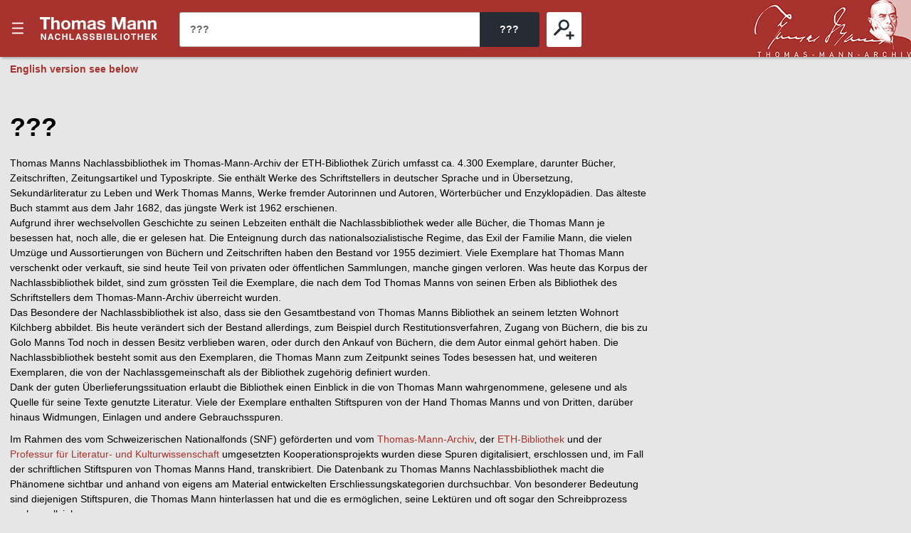

--- FILE ---
content_type: text/html;charset=UTF-8
request_url: https://nb-web.tma.ethz.ch/digbib/about4;jsessionid=009C4601786C8E45AE45D317679AA3B6
body_size: 18209
content:
<!DOCTYPE html>
<!--[if (lte IE 9)|(gt IEMobile 7)]><html class="no-js ie ie-lte9 content-page about-page" lang="en"><![endif]-->
<!--[if !IE]><!--><html class="no-js content-page about-page hide-preview" lang="en"><!--<![endif]-->
<head>
  <meta charset="utf-8" />
  <meta http-equiv="X-UA-Compatible" content="IE=edge" />
  <meta http-equiv="content-type" content="text/html; charset=utf-8" />

  <base href="/;jsessionid=97C4071F1E1E03450F5CEDA66EEB02F5" />
  <link rel="stylesheet" href="styles/eperiodica.css" />
  <title>???</title>
  
  <meta name="viewport" content="width=device-width, initial-scale=1, maximum-scale=1, user-scalable=no" />
<link rel="apple-touch-icon" sizes="57x57" href="/apple-touch-icon-57x57.png">
<link rel="apple-touch-icon" sizes="60x60" href="/apple-touch-icon-60x60.png">
<link rel="apple-touch-icon" sizes="72x72" href="/apple-touch-icon-72x72.png">
<link rel="apple-touch-icon" sizes="76x76" href="/apple-touch-icon-76x76.png">
<link rel="apple-touch-icon" sizes="114x114" href="/apple-touch-icon-114x114.png">
<link rel="apple-touch-icon" sizes="120x120" href="/apple-touch-icon-120x120.png">
<link rel="apple-touch-icon" sizes="144x144" href="/apple-touch-icon-144x144.png">
<link rel="apple-touch-icon" sizes="152x152" href="/apple-touch-icon-152x152.png">
<link rel="apple-touch-icon" sizes="180x180" href="/apple-touch-icon-180x180.png">
<link rel="icon" type="image/png" href="/favicon-32x32.png" sizes="32x32">
<link rel="icon" type="image/png" href="/android-chrome-192x192.png" sizes="192x192">
<link rel="icon" type="image/png" href="/favicon-96x96.png" sizes="96x96">
<link rel="icon" type="image/png" href="/favicon-16x16.png" sizes="16x16">
<link rel="manifest" href="/manifest.json">
<link rel="mask-icon" href="/safari-pinned-tab.svg" color="#c70c00">
<meta name="msapplication-TileColor" content="#c70c00">
<meta name="msapplication-TileImage" content="/mstile-144x144.png">
<meta name="theme-color" content="#c70c00">

  <meta name="author" content="ETH-Bibliothek Zuerich" />
  <meta name="publisher" content="ETH-Bibliothek Zuerich" />
  <meta name="copyright" content="ETH-Bibliothek Zuerich" />
  <meta name="keywords" content="Thomas Mann, Nachlassbibliothek" />
  <meta name="description" content="Thomas Mann, Nachlassbibliothek" />

  <script src="scripts/modernizr.js"></script>
  <script src="scripts/jquery.min.js"></script>
  <script src="scripts/vendor.max.js" defer></script>
  <script src="scripts/tman-frontend.max.js" defer></script>
  
</head>

<body>
  <div class="skiplinks">
    <ul>
      <li><a href="/digbib/home;jsessionid=97C4071F1E1E03450F5CEDA66EEB02F5/" accesskey="0" title="[Alt+0]">???</a></li>
      <li><a href="#navigation" accesskey="1" title="[Alt+1]">???</a></li>  
      <li><a href="#main" accesskey="2" title="[Alt+2]">???</a></li>
      <li><a href="/digbib/contact;jsessionid=97C4071F1E1E03450F5CEDA66EEB02F5" accesskey="3" title="[Alt+3]">???</a></li>
      <li><a href="#search" accesskey="5" title="[Alt+5]">???</a></li>
      <li><a href="#viewer-result" accesskey="7" title="[Alt+7]">???</a></li>
    </ul>
  </div>
  

<header>
  <div class="page-header app">
    <div class="menu-header">
      <button class="menu-toggle app non-button" aria-haspopup="true"><span>???</span></button>
      <h1><a href="/digbib/home;jsessionid=97C4071F1E1E03450F5CEDA66EEB02F5">???</a></h1>
      <button class="search-toggle mobile-only non-button"><span>???</span></button>
    </div>

    <div class="search-block">
      <form method="post" action="/digbib/hitlist;jsessionid=97C4071F1E1E03450F5CEDA66EEB02F5" id="form">

        <span class="input-wrapper"><label for="search" class="invisible">???</label><input type="search" class="fulltext-search fuzzy-search" name="ssearchtext" placeholder="???" autocomplete="off" value="" id="search" /></span><span class="submit-wrapper"><input type="submit" value="???" class="fulltext-search-submit long" /></span>
        <span class="search-more">
          <button class="advanced-search-toggle "><span>???</span></button>
        </span>

        <input type="hidden" name="filterNotGuarded" id="chk-filter-not-guarded" value="" />


        <input type="hidden" name="p" value="ss"/>
        <input type="hidden" name="resetfilter" value="true">
      </form>
    </div>

    <a href="http://www.tma.ethz.ch" title="Thomas Mann Archiv" class="tma-logo"><img src="/images/tma-logo.png;jsessionid=97C4071F1E1E03450F5CEDA66EEB02F5" /></a>
  </div>

</header>
<nav id="navigation" role="navigation">
  <div class="menu">
  
    <div class="headline">
      <p class="title"><a href="/digbib/home;jsessionid=97C4071F1E1E03450F5CEDA66EEB02F5/">e-periodica</a></p>
      <button class="menu-close"><span>???</span></button>
    </div>

    <div class="nav_block">
      <div class="nav_title">???</div>
      <ul>
        <li>
         <div class="level2"><span>  <a href="/digbib/about1;jsessionid=97C4071F1E1E03450F5CEDA66EEB02F5" class="navLeft" title="Link to '???'">???</a>
</span></div>
        </li>
        <li>
         <div class="level2"><span>  <a href="/digbib/about4;jsessionid=97C4071F1E1E03450F5CEDA66EEB02F5" class="sel" title="Link to '???'">???</a>
</span></div>
        </li>
        <li>
         <div class="level2"><span>  <a href="/digbib/about2;jsessionid=97C4071F1E1E03450F5CEDA66EEB02F5" class="navLeft" title="Link to '???'">???</a>
</span></div>
        </li>
        <li>
         <div class="level2"><span>  <a href="/digbib/about3;jsessionid=97C4071F1E1E03450F5CEDA66EEB02F5" class="navLeft" title="Link to '???'">???</a>
</span></div>
        </li>        
      </ul>                        
    </div>

    <ul class="languages">
        <li><a href="/digbib/contact;jsessionid=97C4071F1E1E03450F5CEDA66EEB02F5" class="topNav" title="Link to ???">???</a></li>
    </ul>
    
    <a href="http://www.ethz.ch" class="logo-eth" target="_blank"><svg xmlns="http://www.w3.org/2000/svg" preserveAspectRatio="xMinYMid" viewBox="0 0 140.704 22.861"><symbol id="logo-eth"><path d="M86.5 16.627c-.81 4.017-3.913 4.22-4.528 4.22a2.53 2.53 0 0 1-2.8-2.7 8.427 8.427 0 0 1 .155-1.438l1.92-9.562.007-.037H78.99l-1.957 9.8-.026.14a7.036 7.036 0 0 0-.163 1.41 4.122 4.122 0 0 0 4.31 4.4 5.8 5.8 0 0 0 4.506-1.842l-.294 1.615-.007.038h2.234l3.088-15.53.006-.036h-2.3zM101.954 6.918a5.324 5.324 0 0 0-4.28 1.974l.35-1.748.007-.037h-2.235l-3.09 15.53-.006.037h2.268l1.89-9.524a4.88 4.88 0 0 1 4.466-4.218 2.594 2.594 0 0 1 2.176 1.087l.02.027 1.842-1.647-.02-.023a4.22 4.22 0 0 0-3.388-1.46zM64.468 9.08l-.007.04h7.737l-10.3 11.645-.004.005-.39 1.904h10.98l.39-2.014h-8.206l10.33-11.645.005-.007.388-1.9H64.852l-.384 1.973zM105.65 22.636l-.007.038h2.267l3.093-15.567h-2.23l-3.123 15.53zM136.39 6.92a5.79 5.79 0 0 0-4.44 1.75L133.71 0h-2.27l-4.554 22.676h2.268l1.89-9.525c.812-4.014 3.942-4.217 4.56-4.217a2.515 2.515 0 0 1 2.77 2.7 8.408 8.408 0 0 1-.158 1.44l-1.924 9.6h2.266l1.988-9.81a7.94 7.94 0 0 0 .16-1.546 4.127 4.127 0 0 0-4.315-4.398zM121.36 6.918c-4.113 0-7 2.9-7.923 7.95a13.466 13.466 0 0 0-.224 2.4c0 3.45 2.1 5.6 5.472 5.6a7.2 7.2 0 0 0 5.18-2.178l.02-.02-1.307-1.6-.023-.03-.024.028a4.78 4.78 0 0 1-3.72 1.783c-1.61 0-3.33-.957-3.33-3.647a11.777 11.777 0 0 1 .25-2.322 8.944 8.944 0 0 1 2-4.446 4.618 4.618 0 0 1 3.405-1.5 3.265 3.265 0 0 1 3.02 1.715l.02.03 1.665-1.406.023-.02-.018-.024a5.057 5.057 0 0 0-4.485-2.312zM109.615 2.834h2.272L112.452 0h-2.264l-.573 2.834zM87.568 2.834h2.273L90.404 0h-2.26l-.575 2.834zM81.52 2.834h2.274L84.357 0h-2.26l-.576 2.834zM51.23 8.787h-5.103L47.92 0H4.553L0 22.676h17.29l1.132-5.668H8.214l.62-3.118h10.204l1.027-5.103H9.858l.618-3.12h16.18l-3.416 17.01h7.087l3.416-17.01h5.95l-3.416 17.01h7.088l1.75-8.787h5.1l-1.75 8.786h7.087L60.108 0H53.02l-1.79 8.787z" fill="#fff"/></symbol><use xlink:href="#logo-eth"></use></svg></a>
    <a href="http://www.library.ethz.ch" class="link-library" target="_blank">Powered by ETH-Bibliothek</a>

  </div>
</nav>
  

  <main id="main">
    <div class="site-content ">
<h4><a href="digbib/about4#en">English version see below</a></h4>

<h1>???</h1>
<p>Thomas Manns Nachlassbibliothek im  Thomas-Mann-Archiv der ETH-Bibliothek Zürich umfasst ca. 4.300 Exemplare,  darunter Bücher, Zeitschriften, Zeitungsartikel und Typoskripte. Sie enthält  Werke des Schriftstellers in deutscher Sprache und in Übersetzung,  Sekundärliteratur zu Leben und Werk Thomas Manns, Werke fremder Autorinnen und  Autoren, Wörterbücher und Enzyklopädien. Das älteste Buch stammt aus dem Jahr  1682, das jüngste Werk ist 1962 erschienen. <br>
Aufgrund ihrer wechselvollen  Geschichte zu seinen Lebzeiten enthält die Nachlassbibliothek weder alle  Bücher, die Thomas Mann je besessen hat, noch alle, die er gelesen hat. Die  Enteignung durch das nationalsozialistische Regime, das Exil der Familie Mann,  die vielen Umzüge und Aussortierungen von Büchern und Zeitschriften haben den  Bestand vor 1955 dezimiert. Viele Exemplare hat Thomas Mann verschenkt oder  verkauft, sie sind heute Teil von privaten oder öffentlichen Sammlungen, manche  gingen verloren. Was heute das Korpus der Nachlassbibliothek bildet, sind zum  grössten Teil die Exemplare, die nach dem Tod Thomas Manns von seinen Erben als  Bibliothek des Schriftstellers dem Thomas-Mann-Archiv überreicht wurden.<br>
Das Besondere der Nachlassbibliothek  ist also, dass sie den Gesamtbestand von Thomas Manns Bibliothek an seinem  letzten Wohnort Kilchberg abbildet. Bis heute verändert sich der Bestand  allerdings, zum Beispiel durch Restitutionsverfahren, Zugang von Büchern, die bis  zu Golo Manns Tod noch in dessen Besitz verblieben waren, oder durch den Ankauf  von Büchern, die dem Autor einmal gehört haben. Die Nachlassbibliothek besteht  somit aus den Exemplaren, die Thomas Mann zum Zeitpunkt seines Todes besessen  hat, und weiteren Exemplaren, die von der Nachlassgemeinschaft als der  Bibliothek zugehörig definiert wurden.<br>
Dank der guten  Überlieferungssituation erlaubt die Bibliothek einen Einblick in die von Thomas  Mann wahrgenommene, gelesene und als Quelle für seine Texte genutzte Literatur.  Viele der Exemplare enthalten Stiftspuren von der Hand Thomas Manns und von  Dritten, darüber hinaus Widmungen, Einlagen und andere Gebrauchsspuren. </p>
<p>Im Rahmen des vom Schweizerischen  Nationalfonds (SNF) geförderten und vom <a href="http://www.tma.ethz.ch/">Thomas-Mann-Archiv</a>, der <a href="http://www.library.ethz.ch/de/">ETH-Bibliothek</a> und der <a href="http://www.lit.ethz.ch/">Professur  für Literatur- und Kulturwissenschaft</a> umgesetzten  Kooperationsprojekts wurden diese Spuren digitalisiert, erschlossen und, im  Fall der schriftlichen Stiftspuren von Thomas Manns Hand, transkribiert. Die  Datenbank zu Thomas Manns Nachlassbibliothek macht die Phänomene sichtbar und  anhand von eigens am Material entwickelten Erschliessungskategorien  durchsuchbar. Von besonderer Bedeutung sind diejenigen Stiftspuren, die Thomas  Mann hinterlassen hat und die es ermöglichen, seine Lektüren und oft sogar den  Schreibprozess nachzuvollziehen.</p>
<p><strong>Weiterführende  Literatur: </strong><br/>
  Gabriele Hollender/Marc von  Moos/Thomas Sprecher: Die Bestände. In: Thomas Sprecher (Hg.): Im Geiste der  Genauigkeit. Das Thomas-Mann-Archiv der ETH Zürich 1956–2006. Frankfurt am Main  2006, S. 331–366.</p>
Anke Jaspers: Onkel Tommys Hütte. Erinnerungen von Klaus Hubert  Pringsheim an Pacific Palisades. In: Zeitschrift für Ideengeschichte XII  (2018), 3, S. 120–127.


<h3 id="en">&nbsp;</h3>

<h1>Thomas Mann’s Personal Library</h1>
<p>Thomas Mann’s personal library, which is part of the Thomas Mann Archives at the ETH Library in Zurich, contains about 4,300 copies, including books, journals, newspaper articles and typescripts. It comprises works by Thomas Mann in German as well as in translation, along with secondary literature on his life and work, works by other authors, dictionaries and encyclopaedias. The oldest book in the personal library dates from 1682, and the newest was published in 1962.<br>
  Due to its eventful history during Thomas Mann’s lifetime, the personal library does not contain all of the books that Thomas Mann ever owned, nor does it contain all the books he read in his life. Prior to 1955, the content of the personal library was decimated due to expropriation by the National Socialist regime, the Mann family’s exile, and the many relocations and rounds of sorting that the books and journals underwent. There are many copies that Thomas Mann himself sold or gave away. Many of these now form part of other private or public collections; some of them have been lost. The current corpus of the personal library is mainly made up of copies that the author’s heirs gave to the Thomas Mann Archives as Thomas Mann’s library after his death.<br>
  What is special about the personal library is that it constitutes the entirety of Thomas Mann’s library from his last home in Kilchberg, Switzerland. However, the content of the library is still changing to this day, for instance due to restitution proceedings, receipt of books that remained in Golo Mann’s possession until his death, or the purchase of books that once belonged to the author. This means that the personal library comprises copies that Thomas Mann had in his possession at the time of his death as well as other copies that were defined by the heirs responsible for the estate as belonging to the personal library.<br>
  Because the formation of the library is so coherent, it provides insights into the literature that Thomas Mann read, absorbed and used as sources for his writing. Many of the copies contain handwritten markings made by Thomas Mann’s own hand and by others, as well as dedications, insertions and other traces of how they were used.</p>
<p>These traces were digitized, indexed and – in the case of handwritten markings made by Thomas Mann – transcribed as part of the cooperation project funded by the Swiss National Science Foundation (SNSF) and implemented by the <a href="http://www.tma.ethz.ch/">Thomas Mann Archives</a>, the <a href="http://www.library.ethz.ch/de/">ETH Library</a> and the <a href="http://www.lit.ethz.ch/">ETH Department of Literature and Cultural Studies</a>. The database of Thomas Mann’s personal library makes these phenomena visible and also searchable thanks to tailored indexing categories developed especially for the material. Items of particular importance include the handwritten markings that Thomas Mann left behind, which allow us to follow how he read, and in many cases even follow his writing process.</p>
<p><strong>Further reading: </strong><br/>
  Gabriele Hollender/Marc von Moos/Thomas Sprecher (2006): Die Bestände. In: Thomas Sprecher (ed.): <em>Im Geiste der Genauigkeit. Das Thomas-Mann-Archiv der ETH Zürich 1956–2006</em>. Frankfurt am Main, pp. 331–366.</p>
  Anke Jaspers (2018): Onkel Tommys Hütte. Erinnerungen von Klaus Hubert Pringsheim an Pacific Palisades. <em>Zeitschrift für Ideengeschichte</em> XII(3), pp. 120–127.    </div>
  </main>


<footer class="page-footer">
  <div class="footer-menu">
    <a href="/digbib/contact;jsessionid=97C4071F1E1E03450F5CEDA66EEB02F5">???</a>
    <a href="/digbib/about3;jsessionid=97C4071F1E1E03450F5CEDA66EEB02F5">???</a>
  </div>
  
  <a href="http://www.ethz.ch" class="logo" target="_blank"><svg xmlns="http://www.w3.org/2000/svg" preserveAspectRatio="xMinYMid" viewBox="0 0 140.704 22.861"><symbol id="logo-eth"><path d="M86.5 16.627c-.81 4.017-3.913 4.22-4.528 4.22a2.53 2.53 0 0 1-2.8-2.7 8.427 8.427 0 0 1 .155-1.438l1.92-9.562.007-.037H78.99l-1.957 9.8-.026.14a7.036 7.036 0 0 0-.163 1.41 4.122 4.122 0 0 0 4.31 4.4 5.8 5.8 0 0 0 4.506-1.842l-.294 1.615-.007.038h2.234l3.088-15.53.006-.036h-2.3zM101.954 6.918a5.324 5.324 0 0 0-4.28 1.974l.35-1.748.007-.037h-2.235l-3.09 15.53-.006.037h2.268l1.89-9.524a4.88 4.88 0 0 1 4.466-4.218 2.594 2.594 0 0 1 2.176 1.087l.02.027 1.842-1.647-.02-.023a4.22 4.22 0 0 0-3.388-1.46zM64.468 9.08l-.007.04h7.737l-10.3 11.645-.004.005-.39 1.904h10.98l.39-2.014h-8.206l10.33-11.645.005-.007.388-1.9H64.852l-.384 1.973zM105.65 22.636l-.007.038h2.267l3.093-15.567h-2.23l-3.123 15.53zM136.39 6.92a5.79 5.79 0 0 0-4.44 1.75L133.71 0h-2.27l-4.554 22.676h2.268l1.89-9.525c.812-4.014 3.942-4.217 4.56-4.217a2.515 2.515 0 0 1 2.77 2.7 8.408 8.408 0 0 1-.158 1.44l-1.924 9.6h2.266l1.988-9.81a7.94 7.94 0 0 0 .16-1.546 4.127 4.127 0 0 0-4.315-4.398zM121.36 6.918c-4.113 0-7 2.9-7.923 7.95a13.466 13.466 0 0 0-.224 2.4c0 3.45 2.1 5.6 5.472 5.6a7.2 7.2 0 0 0 5.18-2.178l.02-.02-1.307-1.6-.023-.03-.024.028a4.78 4.78 0 0 1-3.72 1.783c-1.61 0-3.33-.957-3.33-3.647a11.777 11.777 0 0 1 .25-2.322 8.944 8.944 0 0 1 2-4.446 4.618 4.618 0 0 1 3.405-1.5 3.265 3.265 0 0 1 3.02 1.715l.02.03 1.665-1.406.023-.02-.018-.024a5.057 5.057 0 0 0-4.485-2.312zM109.615 2.834h2.272L112.452 0h-2.264l-.573 2.834zM87.568 2.834h2.273L90.404 0h-2.26l-.575 2.834zM81.52 2.834h2.274L84.357 0h-2.26l-.576 2.834zM51.23 8.787h-5.103L47.92 0H4.553L0 22.676h17.29l1.132-5.668H8.214l.62-3.118h10.204l1.027-5.103H9.858l.618-3.12h16.18l-3.416 17.01h7.087l3.416-17.01h5.95l-3.416 17.01h7.088l1.75-8.787h5.1l-1.75 8.786h7.087L60.108 0H53.02l-1.79 8.787z" fill="#fff"/></symbol><use xlink:href="#logo-eth"></use></svg></a>
  <a href="http://www.library.ethz.ch"  class="link-library" target="_blank">ETH-Bibliothek Z&uuml;rich</a>

</footer>
  <div class="overlay"></div>

  <!-- Matomo -->
  <script>
      var _paq = window._paq = window._paq || [];
      /* tracker methods like "setCustomDimension" should be called before "trackPageView" */
      _paq.push(['trackPageView']);
      _paq.push(['enableLinkTracking']);
      (function() {
          var u="https://library-ethz.opsone-analytics.ch/";
          _paq.push(['setTrackerUrl', u+'matomo.php']);
          _paq.push(['setSiteId', '6']);
          var d=document, g=d.createElement('script'), s=d.getElementsByTagName('script')[0];
          g.async=true; g.src=u+'matomo.js'; s.parentNode.insertBefore(g,s);
      })();
  </script>
  <!-- End Matomo Code -->

</body>
</html>
